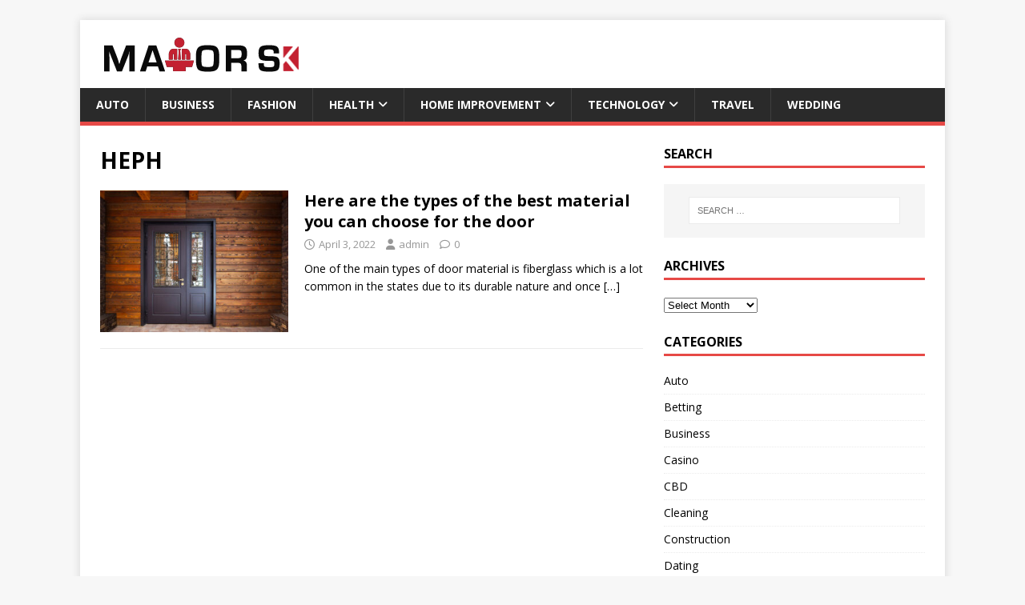

--- FILE ---
content_type: text/html; charset=UTF-8
request_url: https://mayorsk.com/tag/heph/
body_size: 10576
content:
<!DOCTYPE html>
<html class="no-js" lang="en-US">
<head>
<meta charset="UTF-8">
<meta name="viewport" content="width=device-width, initial-scale=1.0">
<link rel="profile" href="http://gmpg.org/xfn/11" />
<meta name='robots' content='index, follow, max-image-preview:large, max-snippet:-1, max-video-preview:-1' />
	<style>img:is([sizes="auto" i], [sizes^="auto," i]) { contain-intrinsic-size: 3000px 1500px }</style>
	
	<!-- This site is optimized with the Yoast SEO plugin v26.4 - https://yoast.com/wordpress/plugins/seo/ -->
	<title>HEPH Archives - Mayor SK</title>
	<link rel="canonical" href="https://mayorsk.com/tag/heph/" />
	<meta property="og:locale" content="en_US" />
	<meta property="og:type" content="article" />
	<meta property="og:title" content="HEPH Archives - Mayor SK" />
	<meta property="og:url" content="https://mayorsk.com/tag/heph/" />
	<meta property="og:site_name" content="Mayor SK" />
	<meta name="twitter:card" content="summary_large_image" />
	<script type="application/ld+json" class="yoast-schema-graph">{"@context":"https://schema.org","@graph":[{"@type":"CollectionPage","@id":"https://mayorsk.com/tag/heph/","url":"https://mayorsk.com/tag/heph/","name":"HEPH Archives - Mayor SK","isPartOf":{"@id":"/#website"},"primaryImageOfPage":{"@id":"https://mayorsk.com/tag/heph/#primaryimage"},"image":{"@id":"https://mayorsk.com/tag/heph/#primaryimage"},"thumbnailUrl":"https://mayorsk.com/wp-content/uploads/2022/04/Here-are-the-types-of-the-best-material-you-can-choose-for-the-door.jpg","breadcrumb":{"@id":"https://mayorsk.com/tag/heph/#breadcrumb"},"inLanguage":"en-US"},{"@type":"ImageObject","inLanguage":"en-US","@id":"https://mayorsk.com/tag/heph/#primaryimage","url":"https://mayorsk.com/wp-content/uploads/2022/04/Here-are-the-types-of-the-best-material-you-can-choose-for-the-door.jpg","contentUrl":"https://mayorsk.com/wp-content/uploads/2022/04/Here-are-the-types-of-the-best-material-you-can-choose-for-the-door.jpg","width":900,"height":600,"caption":"Here are the types of the best material you can choose for the door"},{"@type":"BreadcrumbList","@id":"https://mayorsk.com/tag/heph/#breadcrumb","itemListElement":[{"@type":"ListItem","position":1,"name":"Home","item":"https://mayorsk.com/"},{"@type":"ListItem","position":2,"name":"HEPH"}]},{"@type":"WebSite","@id":"/#website","url":"/","name":"Mayor SK","description":"General Blog","publisher":{"@id":"/#organization"},"potentialAction":[{"@type":"SearchAction","target":{"@type":"EntryPoint","urlTemplate":"/?s={search_term_string}"},"query-input":{"@type":"PropertyValueSpecification","valueRequired":true,"valueName":"search_term_string"}}],"inLanguage":"en-US"},{"@type":"Organization","@id":"/#organization","name":"Mayor SK","url":"/","logo":{"@type":"ImageObject","inLanguage":"en-US","@id":"/#/schema/logo/image/","url":"https://mayorsk.com/wp-content/uploads/2021/02/mayorsk.png","contentUrl":"https://mayorsk.com/wp-content/uploads/2021/02/mayorsk.png","width":263,"height":45,"caption":"Mayor SK"},"image":{"@id":"/#/schema/logo/image/"}}]}</script>
	<!-- / Yoast SEO plugin. -->


<link rel='dns-prefetch' href='//fonts.googleapis.com' />
<link rel="alternate" type="application/rss+xml" title="Mayor SK &raquo; Feed" href="https://mayorsk.com/feed/" />
<link rel="alternate" type="application/rss+xml" title="Mayor SK &raquo; Comments Feed" href="https://mayorsk.com/comments/feed/" />
<link rel="alternate" type="application/rss+xml" title="Mayor SK &raquo; HEPH Tag Feed" href="https://mayorsk.com/tag/heph/feed/" />
<script type="text/javascript">
/* <![CDATA[ */
window._wpemojiSettings = {"baseUrl":"https:\/\/s.w.org\/images\/core\/emoji\/16.0.1\/72x72\/","ext":".png","svgUrl":"https:\/\/s.w.org\/images\/core\/emoji\/16.0.1\/svg\/","svgExt":".svg","source":{"concatemoji":"https:\/\/mayorsk.com\/wp-includes\/js\/wp-emoji-release.min.js?ver=6.8.3"}};
/*! This file is auto-generated */
!function(s,n){var o,i,e;function c(e){try{var t={supportTests:e,timestamp:(new Date).valueOf()};sessionStorage.setItem(o,JSON.stringify(t))}catch(e){}}function p(e,t,n){e.clearRect(0,0,e.canvas.width,e.canvas.height),e.fillText(t,0,0);var t=new Uint32Array(e.getImageData(0,0,e.canvas.width,e.canvas.height).data),a=(e.clearRect(0,0,e.canvas.width,e.canvas.height),e.fillText(n,0,0),new Uint32Array(e.getImageData(0,0,e.canvas.width,e.canvas.height).data));return t.every(function(e,t){return e===a[t]})}function u(e,t){e.clearRect(0,0,e.canvas.width,e.canvas.height),e.fillText(t,0,0);for(var n=e.getImageData(16,16,1,1),a=0;a<n.data.length;a++)if(0!==n.data[a])return!1;return!0}function f(e,t,n,a){switch(t){case"flag":return n(e,"\ud83c\udff3\ufe0f\u200d\u26a7\ufe0f","\ud83c\udff3\ufe0f\u200b\u26a7\ufe0f")?!1:!n(e,"\ud83c\udde8\ud83c\uddf6","\ud83c\udde8\u200b\ud83c\uddf6")&&!n(e,"\ud83c\udff4\udb40\udc67\udb40\udc62\udb40\udc65\udb40\udc6e\udb40\udc67\udb40\udc7f","\ud83c\udff4\u200b\udb40\udc67\u200b\udb40\udc62\u200b\udb40\udc65\u200b\udb40\udc6e\u200b\udb40\udc67\u200b\udb40\udc7f");case"emoji":return!a(e,"\ud83e\udedf")}return!1}function g(e,t,n,a){var r="undefined"!=typeof WorkerGlobalScope&&self instanceof WorkerGlobalScope?new OffscreenCanvas(300,150):s.createElement("canvas"),o=r.getContext("2d",{willReadFrequently:!0}),i=(o.textBaseline="top",o.font="600 32px Arial",{});return e.forEach(function(e){i[e]=t(o,e,n,a)}),i}function t(e){var t=s.createElement("script");t.src=e,t.defer=!0,s.head.appendChild(t)}"undefined"!=typeof Promise&&(o="wpEmojiSettingsSupports",i=["flag","emoji"],n.supports={everything:!0,everythingExceptFlag:!0},e=new Promise(function(e){s.addEventListener("DOMContentLoaded",e,{once:!0})}),new Promise(function(t){var n=function(){try{var e=JSON.parse(sessionStorage.getItem(o));if("object"==typeof e&&"number"==typeof e.timestamp&&(new Date).valueOf()<e.timestamp+604800&&"object"==typeof e.supportTests)return e.supportTests}catch(e){}return null}();if(!n){if("undefined"!=typeof Worker&&"undefined"!=typeof OffscreenCanvas&&"undefined"!=typeof URL&&URL.createObjectURL&&"undefined"!=typeof Blob)try{var e="postMessage("+g.toString()+"("+[JSON.stringify(i),f.toString(),p.toString(),u.toString()].join(",")+"));",a=new Blob([e],{type:"text/javascript"}),r=new Worker(URL.createObjectURL(a),{name:"wpTestEmojiSupports"});return void(r.onmessage=function(e){c(n=e.data),r.terminate(),t(n)})}catch(e){}c(n=g(i,f,p,u))}t(n)}).then(function(e){for(var t in e)n.supports[t]=e[t],n.supports.everything=n.supports.everything&&n.supports[t],"flag"!==t&&(n.supports.everythingExceptFlag=n.supports.everythingExceptFlag&&n.supports[t]);n.supports.everythingExceptFlag=n.supports.everythingExceptFlag&&!n.supports.flag,n.DOMReady=!1,n.readyCallback=function(){n.DOMReady=!0}}).then(function(){return e}).then(function(){var e;n.supports.everything||(n.readyCallback(),(e=n.source||{}).concatemoji?t(e.concatemoji):e.wpemoji&&e.twemoji&&(t(e.twemoji),t(e.wpemoji)))}))}((window,document),window._wpemojiSettings);
/* ]]> */
</script>

<style id='wp-emoji-styles-inline-css' type='text/css'>

	img.wp-smiley, img.emoji {
		display: inline !important;
		border: none !important;
		box-shadow: none !important;
		height: 1em !important;
		width: 1em !important;
		margin: 0 0.07em !important;
		vertical-align: -0.1em !important;
		background: none !important;
		padding: 0 !important;
	}
</style>
<link rel='stylesheet' id='wp-block-library-css' href='https://mayorsk.com/wp-includes/css/dist/block-library/style.min.css?ver=6.8.3' type='text/css' media='all' />
<style id='classic-theme-styles-inline-css' type='text/css'>
/*! This file is auto-generated */
.wp-block-button__link{color:#fff;background-color:#32373c;border-radius:9999px;box-shadow:none;text-decoration:none;padding:calc(.667em + 2px) calc(1.333em + 2px);font-size:1.125em}.wp-block-file__button{background:#32373c;color:#fff;text-decoration:none}
</style>
<style id='global-styles-inline-css' type='text/css'>
:root{--wp--preset--aspect-ratio--square: 1;--wp--preset--aspect-ratio--4-3: 4/3;--wp--preset--aspect-ratio--3-4: 3/4;--wp--preset--aspect-ratio--3-2: 3/2;--wp--preset--aspect-ratio--2-3: 2/3;--wp--preset--aspect-ratio--16-9: 16/9;--wp--preset--aspect-ratio--9-16: 9/16;--wp--preset--color--black: #000000;--wp--preset--color--cyan-bluish-gray: #abb8c3;--wp--preset--color--white: #ffffff;--wp--preset--color--pale-pink: #f78da7;--wp--preset--color--vivid-red: #cf2e2e;--wp--preset--color--luminous-vivid-orange: #ff6900;--wp--preset--color--luminous-vivid-amber: #fcb900;--wp--preset--color--light-green-cyan: #7bdcb5;--wp--preset--color--vivid-green-cyan: #00d084;--wp--preset--color--pale-cyan-blue: #8ed1fc;--wp--preset--color--vivid-cyan-blue: #0693e3;--wp--preset--color--vivid-purple: #9b51e0;--wp--preset--gradient--vivid-cyan-blue-to-vivid-purple: linear-gradient(135deg,rgba(6,147,227,1) 0%,rgb(155,81,224) 100%);--wp--preset--gradient--light-green-cyan-to-vivid-green-cyan: linear-gradient(135deg,rgb(122,220,180) 0%,rgb(0,208,130) 100%);--wp--preset--gradient--luminous-vivid-amber-to-luminous-vivid-orange: linear-gradient(135deg,rgba(252,185,0,1) 0%,rgba(255,105,0,1) 100%);--wp--preset--gradient--luminous-vivid-orange-to-vivid-red: linear-gradient(135deg,rgba(255,105,0,1) 0%,rgb(207,46,46) 100%);--wp--preset--gradient--very-light-gray-to-cyan-bluish-gray: linear-gradient(135deg,rgb(238,238,238) 0%,rgb(169,184,195) 100%);--wp--preset--gradient--cool-to-warm-spectrum: linear-gradient(135deg,rgb(74,234,220) 0%,rgb(151,120,209) 20%,rgb(207,42,186) 40%,rgb(238,44,130) 60%,rgb(251,105,98) 80%,rgb(254,248,76) 100%);--wp--preset--gradient--blush-light-purple: linear-gradient(135deg,rgb(255,206,236) 0%,rgb(152,150,240) 100%);--wp--preset--gradient--blush-bordeaux: linear-gradient(135deg,rgb(254,205,165) 0%,rgb(254,45,45) 50%,rgb(107,0,62) 100%);--wp--preset--gradient--luminous-dusk: linear-gradient(135deg,rgb(255,203,112) 0%,rgb(199,81,192) 50%,rgb(65,88,208) 100%);--wp--preset--gradient--pale-ocean: linear-gradient(135deg,rgb(255,245,203) 0%,rgb(182,227,212) 50%,rgb(51,167,181) 100%);--wp--preset--gradient--electric-grass: linear-gradient(135deg,rgb(202,248,128) 0%,rgb(113,206,126) 100%);--wp--preset--gradient--midnight: linear-gradient(135deg,rgb(2,3,129) 0%,rgb(40,116,252) 100%);--wp--preset--font-size--small: 13px;--wp--preset--font-size--medium: 20px;--wp--preset--font-size--large: 36px;--wp--preset--font-size--x-large: 42px;--wp--preset--spacing--20: 0.44rem;--wp--preset--spacing--30: 0.67rem;--wp--preset--spacing--40: 1rem;--wp--preset--spacing--50: 1.5rem;--wp--preset--spacing--60: 2.25rem;--wp--preset--spacing--70: 3.38rem;--wp--preset--spacing--80: 5.06rem;--wp--preset--shadow--natural: 6px 6px 9px rgba(0, 0, 0, 0.2);--wp--preset--shadow--deep: 12px 12px 50px rgba(0, 0, 0, 0.4);--wp--preset--shadow--sharp: 6px 6px 0px rgba(0, 0, 0, 0.2);--wp--preset--shadow--outlined: 6px 6px 0px -3px rgba(255, 255, 255, 1), 6px 6px rgba(0, 0, 0, 1);--wp--preset--shadow--crisp: 6px 6px 0px rgba(0, 0, 0, 1);}:where(.is-layout-flex){gap: 0.5em;}:where(.is-layout-grid){gap: 0.5em;}body .is-layout-flex{display: flex;}.is-layout-flex{flex-wrap: wrap;align-items: center;}.is-layout-flex > :is(*, div){margin: 0;}body .is-layout-grid{display: grid;}.is-layout-grid > :is(*, div){margin: 0;}:where(.wp-block-columns.is-layout-flex){gap: 2em;}:where(.wp-block-columns.is-layout-grid){gap: 2em;}:where(.wp-block-post-template.is-layout-flex){gap: 1.25em;}:where(.wp-block-post-template.is-layout-grid){gap: 1.25em;}.has-black-color{color: var(--wp--preset--color--black) !important;}.has-cyan-bluish-gray-color{color: var(--wp--preset--color--cyan-bluish-gray) !important;}.has-white-color{color: var(--wp--preset--color--white) !important;}.has-pale-pink-color{color: var(--wp--preset--color--pale-pink) !important;}.has-vivid-red-color{color: var(--wp--preset--color--vivid-red) !important;}.has-luminous-vivid-orange-color{color: var(--wp--preset--color--luminous-vivid-orange) !important;}.has-luminous-vivid-amber-color{color: var(--wp--preset--color--luminous-vivid-amber) !important;}.has-light-green-cyan-color{color: var(--wp--preset--color--light-green-cyan) !important;}.has-vivid-green-cyan-color{color: var(--wp--preset--color--vivid-green-cyan) !important;}.has-pale-cyan-blue-color{color: var(--wp--preset--color--pale-cyan-blue) !important;}.has-vivid-cyan-blue-color{color: var(--wp--preset--color--vivid-cyan-blue) !important;}.has-vivid-purple-color{color: var(--wp--preset--color--vivid-purple) !important;}.has-black-background-color{background-color: var(--wp--preset--color--black) !important;}.has-cyan-bluish-gray-background-color{background-color: var(--wp--preset--color--cyan-bluish-gray) !important;}.has-white-background-color{background-color: var(--wp--preset--color--white) !important;}.has-pale-pink-background-color{background-color: var(--wp--preset--color--pale-pink) !important;}.has-vivid-red-background-color{background-color: var(--wp--preset--color--vivid-red) !important;}.has-luminous-vivid-orange-background-color{background-color: var(--wp--preset--color--luminous-vivid-orange) !important;}.has-luminous-vivid-amber-background-color{background-color: var(--wp--preset--color--luminous-vivid-amber) !important;}.has-light-green-cyan-background-color{background-color: var(--wp--preset--color--light-green-cyan) !important;}.has-vivid-green-cyan-background-color{background-color: var(--wp--preset--color--vivid-green-cyan) !important;}.has-pale-cyan-blue-background-color{background-color: var(--wp--preset--color--pale-cyan-blue) !important;}.has-vivid-cyan-blue-background-color{background-color: var(--wp--preset--color--vivid-cyan-blue) !important;}.has-vivid-purple-background-color{background-color: var(--wp--preset--color--vivid-purple) !important;}.has-black-border-color{border-color: var(--wp--preset--color--black) !important;}.has-cyan-bluish-gray-border-color{border-color: var(--wp--preset--color--cyan-bluish-gray) !important;}.has-white-border-color{border-color: var(--wp--preset--color--white) !important;}.has-pale-pink-border-color{border-color: var(--wp--preset--color--pale-pink) !important;}.has-vivid-red-border-color{border-color: var(--wp--preset--color--vivid-red) !important;}.has-luminous-vivid-orange-border-color{border-color: var(--wp--preset--color--luminous-vivid-orange) !important;}.has-luminous-vivid-amber-border-color{border-color: var(--wp--preset--color--luminous-vivid-amber) !important;}.has-light-green-cyan-border-color{border-color: var(--wp--preset--color--light-green-cyan) !important;}.has-vivid-green-cyan-border-color{border-color: var(--wp--preset--color--vivid-green-cyan) !important;}.has-pale-cyan-blue-border-color{border-color: var(--wp--preset--color--pale-cyan-blue) !important;}.has-vivid-cyan-blue-border-color{border-color: var(--wp--preset--color--vivid-cyan-blue) !important;}.has-vivid-purple-border-color{border-color: var(--wp--preset--color--vivid-purple) !important;}.has-vivid-cyan-blue-to-vivid-purple-gradient-background{background: var(--wp--preset--gradient--vivid-cyan-blue-to-vivid-purple) !important;}.has-light-green-cyan-to-vivid-green-cyan-gradient-background{background: var(--wp--preset--gradient--light-green-cyan-to-vivid-green-cyan) !important;}.has-luminous-vivid-amber-to-luminous-vivid-orange-gradient-background{background: var(--wp--preset--gradient--luminous-vivid-amber-to-luminous-vivid-orange) !important;}.has-luminous-vivid-orange-to-vivid-red-gradient-background{background: var(--wp--preset--gradient--luminous-vivid-orange-to-vivid-red) !important;}.has-very-light-gray-to-cyan-bluish-gray-gradient-background{background: var(--wp--preset--gradient--very-light-gray-to-cyan-bluish-gray) !important;}.has-cool-to-warm-spectrum-gradient-background{background: var(--wp--preset--gradient--cool-to-warm-spectrum) !important;}.has-blush-light-purple-gradient-background{background: var(--wp--preset--gradient--blush-light-purple) !important;}.has-blush-bordeaux-gradient-background{background: var(--wp--preset--gradient--blush-bordeaux) !important;}.has-luminous-dusk-gradient-background{background: var(--wp--preset--gradient--luminous-dusk) !important;}.has-pale-ocean-gradient-background{background: var(--wp--preset--gradient--pale-ocean) !important;}.has-electric-grass-gradient-background{background: var(--wp--preset--gradient--electric-grass) !important;}.has-midnight-gradient-background{background: var(--wp--preset--gradient--midnight) !important;}.has-small-font-size{font-size: var(--wp--preset--font-size--small) !important;}.has-medium-font-size{font-size: var(--wp--preset--font-size--medium) !important;}.has-large-font-size{font-size: var(--wp--preset--font-size--large) !important;}.has-x-large-font-size{font-size: var(--wp--preset--font-size--x-large) !important;}
:where(.wp-block-post-template.is-layout-flex){gap: 1.25em;}:where(.wp-block-post-template.is-layout-grid){gap: 1.25em;}
:where(.wp-block-columns.is-layout-flex){gap: 2em;}:where(.wp-block-columns.is-layout-grid){gap: 2em;}
:root :where(.wp-block-pullquote){font-size: 1.5em;line-height: 1.6;}
</style>
<link rel='stylesheet' id='contact-form-7-css' href='https://mayorsk.com/wp-content/plugins/contact-form-7/includes/css/styles.css?ver=6.1.3' type='text/css' media='all' />
<link rel='stylesheet' id='mh-google-fonts-css' href='https://fonts.googleapis.com/css?family=Open+Sans:400,400italic,700,600' type='text/css' media='all' />
<link rel='stylesheet' id='mh-magazine-lite-css' href='https://mayorsk.com/wp-content/themes/mh-magazine-lite/style.css?ver=2.10.0' type='text/css' media='all' />
<link rel='stylesheet' id='mh-font-awesome-css' href='https://mayorsk.com/wp-content/themes/mh-magazine-lite/includes/font-awesome.min.css' type='text/css' media='all' />
<script type="text/javascript" src="https://mayorsk.com/wp-includes/js/jquery/jquery.min.js?ver=3.7.1" id="jquery-core-js"></script>
<script type="text/javascript" src="https://mayorsk.com/wp-includes/js/jquery/jquery-migrate.min.js?ver=3.4.1" id="jquery-migrate-js"></script>
<script type="text/javascript" id="mh-scripts-js-extra">
/* <![CDATA[ */
var mh_magazine = {"text":{"toggle_menu":"Toggle Menu"}};
/* ]]> */
</script>
<script type="text/javascript" src="https://mayorsk.com/wp-content/themes/mh-magazine-lite/js/scripts.js?ver=2.10.0" id="mh-scripts-js"></script>
<link rel="https://api.w.org/" href="https://mayorsk.com/wp-json/" /><link rel="alternate" title="JSON" type="application/json" href="https://mayorsk.com/wp-json/wp/v2/tags/467" /><link rel="EditURI" type="application/rsd+xml" title="RSD" href="https://mayorsk.com/xmlrpc.php?rsd" />
<meta name="generator" content="WordPress 6.8.3" />
<!--[if lt IE 9]>
<script src="https://mayorsk.com/wp-content/themes/mh-magazine-lite/js/css3-mediaqueries.js"></script>
<![endif]-->
<link rel="icon" href="https://mayorsk.com/wp-content/uploads/2021/02/cropped-mayorskfav-icon-32x32.png" sizes="32x32" />
<link rel="icon" href="https://mayorsk.com/wp-content/uploads/2021/02/cropped-mayorskfav-icon-192x192.png" sizes="192x192" />
<link rel="apple-touch-icon" href="https://mayorsk.com/wp-content/uploads/2021/02/cropped-mayorskfav-icon-180x180.png" />
<meta name="msapplication-TileImage" content="https://mayorsk.com/wp-content/uploads/2021/02/cropped-mayorskfav-icon-270x270.png" />
</head>
<body id="mh-mobile" class="archive tag tag-heph tag-467 wp-custom-logo wp-theme-mh-magazine-lite mh-right-sb" itemscope="itemscope" itemtype="https://schema.org/WebPage">
<div class="mh-container mh-container-outer">
<div class="mh-header-mobile-nav mh-clearfix"></div>
<header class="mh-header" itemscope="itemscope" itemtype="https://schema.org/WPHeader">
	<div class="mh-container mh-container-inner mh-row mh-clearfix">
		<div class="mh-custom-header mh-clearfix">
<div class="mh-site-identity">
<div class="mh-site-logo" role="banner" itemscope="itemscope" itemtype="https://schema.org/Brand">
<a href="https://mayorsk.com/" class="custom-logo-link" rel="home"><img width="263" height="45" src="https://mayorsk.com/wp-content/uploads/2021/02/mayorsk.png" class="custom-logo" alt="Mayor SK" decoding="async" /></a></div>
</div>
</div>
	</div>
	<div class="mh-main-nav-wrap">
		<nav class="mh-navigation mh-main-nav mh-container mh-container-inner mh-clearfix" itemscope="itemscope" itemtype="https://schema.org/SiteNavigationElement">
			<div class="menu-menu-category-container"><ul id="menu-menu-category" class="menu"><li id="menu-item-694" class="menu-item menu-item-type-taxonomy menu-item-object-category menu-item-694"><a href="https://mayorsk.com/category/auto/">Auto</a></li>
<li id="menu-item-693" class="menu-item menu-item-type-taxonomy menu-item-object-category menu-item-693"><a href="https://mayorsk.com/category/business/">Business</a></li>
<li id="menu-item-1934" class="menu-item menu-item-type-taxonomy menu-item-object-category menu-item-1934"><a href="https://mayorsk.com/category/fashion/">Fashion</a></li>
<li id="menu-item-695" class="menu-item menu-item-type-taxonomy menu-item-object-category menu-item-has-children menu-item-695"><a href="https://mayorsk.com/category/health/">Health</a>
<ul class="sub-menu">
	<li id="menu-item-2113" class="menu-item menu-item-type-taxonomy menu-item-object-category menu-item-2113"><a href="https://mayorsk.com/category/cbd/">CBD</a></li>
	<li id="menu-item-2193" class="menu-item menu-item-type-taxonomy menu-item-object-category menu-item-2193"><a href="https://mayorsk.com/category/skin-care/">Skin Care</a></li>
	<li id="menu-item-2116" class="menu-item menu-item-type-taxonomy menu-item-object-category menu-item-2116"><a href="https://mayorsk.com/category/weight-loss/">Weight Loss</a></li>
</ul>
</li>
<li id="menu-item-696" class="menu-item menu-item-type-taxonomy menu-item-object-category menu-item-has-children menu-item-696"><a href="https://mayorsk.com/category/home-improvement/">Home Improvement</a>
<ul class="sub-menu">
	<li id="menu-item-2114" class="menu-item menu-item-type-taxonomy menu-item-object-category menu-item-2114"><a href="https://mayorsk.com/category/cleaning/">Cleaning</a></li>
	<li id="menu-item-1933" class="menu-item menu-item-type-taxonomy menu-item-object-category menu-item-1933"><a href="https://mayorsk.com/category/construction/">Construction</a></li>
	<li id="menu-item-1930" class="menu-item menu-item-type-taxonomy menu-item-object-category menu-item-1930"><a href="https://mayorsk.com/category/solar/">Solar</a></li>
</ul>
</li>
<li id="menu-item-697" class="menu-item menu-item-type-taxonomy menu-item-object-category menu-item-has-children menu-item-697"><a href="https://mayorsk.com/category/technology/">Technology</a>
<ul class="sub-menu">
	<li id="menu-item-2115" class="menu-item menu-item-type-taxonomy menu-item-object-category menu-item-2115"><a href="https://mayorsk.com/category/gaming/">Gaming</a></li>
	<li id="menu-item-1932" class="menu-item menu-item-type-taxonomy menu-item-object-category menu-item-1932"><a href="https://mayorsk.com/category/internet-marketing/">Internet Marketing</a></li>
</ul>
</li>
<li id="menu-item-698" class="menu-item menu-item-type-taxonomy menu-item-object-category menu-item-698"><a href="https://mayorsk.com/category/travel/">Travel</a></li>
<li id="menu-item-1931" class="menu-item menu-item-type-taxonomy menu-item-object-category menu-item-1931"><a href="https://mayorsk.com/category/wedding/">Wedding</a></li>
</ul></div>		</nav>
	</div>
</header><div class="mh-wrapper mh-clearfix">
	<div id="main-content" class="mh-loop mh-content" role="main">			<header class="page-header"><h1 class="page-title">HEPH</h1>			</header><article class="mh-loop-item mh-clearfix post-1035 post type-post status-publish format-standard has-post-thumbnail hentry category-home-improvement tag-fiberglass tag-heph tag-house-doors tag-oak tag-timber tag-wood-selection">
	<figure class="mh-loop-thumb">
		<a href="https://mayorsk.com/here-are-the-types-of-the-best-material-you-can-choose-for-the-door/"><img width="326" height="245" src="https://mayorsk.com/wp-content/uploads/2022/04/Here-are-the-types-of-the-best-material-you-can-choose-for-the-door-326x245.jpg" class="attachment-mh-magazine-lite-medium size-mh-magazine-lite-medium wp-post-image" alt="" decoding="async" fetchpriority="high" srcset="https://mayorsk.com/wp-content/uploads/2022/04/Here-are-the-types-of-the-best-material-you-can-choose-for-the-door-326x245.jpg 326w, https://mayorsk.com/wp-content/uploads/2022/04/Here-are-the-types-of-the-best-material-you-can-choose-for-the-door-678x509.jpg 678w, https://mayorsk.com/wp-content/uploads/2022/04/Here-are-the-types-of-the-best-material-you-can-choose-for-the-door-80x60.jpg 80w" sizes="(max-width: 326px) 100vw, 326px" />		</a>
	</figure>
	<div class="mh-loop-content mh-clearfix">
		<header class="mh-loop-header">
			<h3 class="entry-title mh-loop-title">
				<a href="https://mayorsk.com/here-are-the-types-of-the-best-material-you-can-choose-for-the-door/" rel="bookmark">
					Here are the types of the best material you can choose for the door				</a>
			</h3>
			<div class="mh-meta mh-loop-meta">
				<span class="mh-meta-date updated"><i class="far fa-clock"></i>April 3, 2022</span>
<span class="mh-meta-author author vcard"><i class="fa fa-user"></i><a class="fn" href="https://mayorsk.com/author/admin/">admin</a></span>
<span class="mh-meta-comments"><i class="far fa-comment"></i><a class="mh-comment-count-link" href="https://mayorsk.com/here-are-the-types-of-the-best-material-you-can-choose-for-the-door/#mh-comments">0</a></span>
			</div>
		</header>
		<div class="mh-loop-excerpt">
			<div class="mh-excerpt"><p>One of the main types of door material is fiberglass which is a lot common in the states due to its durable nature and once <a class="mh-excerpt-more" href="https://mayorsk.com/here-are-the-types-of-the-best-material-you-can-choose-for-the-door/" title="Here are the types of the best material you can choose for the door">[&#8230;]</a></p>
</div>		</div>
	</div>
</article>	</div>
	<aside class="mh-widget-col-1 mh-sidebar" itemscope="itemscope" itemtype="https://schema.org/WPSideBar"><div id="search-3" class="mh-widget widget_search"><h4 class="mh-widget-title"><span class="mh-widget-title-inner">Search</span></h4><form role="search" method="get" class="search-form" action="https://mayorsk.com/">
				<label>
					<span class="screen-reader-text">Search for:</span>
					<input type="search" class="search-field" placeholder="Search &hellip;" value="" name="s" />
				</label>
				<input type="submit" class="search-submit" value="Search" />
			</form></div><div id="archives-3" class="mh-widget widget_archive"><h4 class="mh-widget-title"><span class="mh-widget-title-inner">Archives</span></h4>		<label class="screen-reader-text" for="archives-dropdown-3">Archives</label>
		<select id="archives-dropdown-3" name="archive-dropdown">
			
			<option value="">Select Month</option>
				<option value='https://mayorsk.com/2025/10/'> October 2025 </option>
	<option value='https://mayorsk.com/2025/09/'> September 2025 </option>
	<option value='https://mayorsk.com/2025/03/'> March 2025 </option>
	<option value='https://mayorsk.com/2025/01/'> January 2025 </option>
	<option value='https://mayorsk.com/2024/08/'> August 2024 </option>
	<option value='https://mayorsk.com/2024/05/'> May 2024 </option>
	<option value='https://mayorsk.com/2024/04/'> April 2024 </option>
	<option value='https://mayorsk.com/2024/02/'> February 2024 </option>
	<option value='https://mayorsk.com/2024/01/'> January 2024 </option>
	<option value='https://mayorsk.com/2023/12/'> December 2023 </option>
	<option value='https://mayorsk.com/2023/11/'> November 2023 </option>
	<option value='https://mayorsk.com/2023/10/'> October 2023 </option>
	<option value='https://mayorsk.com/2023/09/'> September 2023 </option>
	<option value='https://mayorsk.com/2023/08/'> August 2023 </option>
	<option value='https://mayorsk.com/2023/07/'> July 2023 </option>
	<option value='https://mayorsk.com/2023/06/'> June 2023 </option>
	<option value='https://mayorsk.com/2023/05/'> May 2023 </option>
	<option value='https://mayorsk.com/2023/04/'> April 2023 </option>
	<option value='https://mayorsk.com/2023/03/'> March 2023 </option>
	<option value='https://mayorsk.com/2023/02/'> February 2023 </option>
	<option value='https://mayorsk.com/2023/01/'> January 2023 </option>
	<option value='https://mayorsk.com/2022/12/'> December 2022 </option>
	<option value='https://mayorsk.com/2022/11/'> November 2022 </option>
	<option value='https://mayorsk.com/2022/10/'> October 2022 </option>
	<option value='https://mayorsk.com/2022/09/'> September 2022 </option>
	<option value='https://mayorsk.com/2022/08/'> August 2022 </option>
	<option value='https://mayorsk.com/2022/07/'> July 2022 </option>
	<option value='https://mayorsk.com/2022/06/'> June 2022 </option>
	<option value='https://mayorsk.com/2022/05/'> May 2022 </option>
	<option value='https://mayorsk.com/2022/04/'> April 2022 </option>
	<option value='https://mayorsk.com/2022/03/'> March 2022 </option>
	<option value='https://mayorsk.com/2022/02/'> February 2022 </option>
	<option value='https://mayorsk.com/2022/01/'> January 2022 </option>
	<option value='https://mayorsk.com/2021/12/'> December 2021 </option>
	<option value='https://mayorsk.com/2021/11/'> November 2021 </option>
	<option value='https://mayorsk.com/2021/10/'> October 2021 </option>
	<option value='https://mayorsk.com/2021/09/'> September 2021 </option>
	<option value='https://mayorsk.com/2021/08/'> August 2021 </option>
	<option value='https://mayorsk.com/2021/07/'> July 2021 </option>
	<option value='https://mayorsk.com/2021/06/'> June 2021 </option>
	<option value='https://mayorsk.com/2021/03/'> March 2021 </option>
	<option value='https://mayorsk.com/2021/02/'> February 2021 </option>
	<option value='https://mayorsk.com/2021/01/'> January 2021 </option>
	<option value='https://mayorsk.com/2020/11/'> November 2020 </option>
	<option value='https://mayorsk.com/2020/10/'> October 2020 </option>
	<option value='https://mayorsk.com/2020/07/'> July 2020 </option>
	<option value='https://mayorsk.com/2020/05/'> May 2020 </option>
	<option value='https://mayorsk.com/2020/04/'> April 2020 </option>
	<option value='https://mayorsk.com/2020/03/'> March 2020 </option>
	<option value='https://mayorsk.com/2020/02/'> February 2020 </option>
	<option value='https://mayorsk.com/2020/01/'> January 2020 </option>
	<option value='https://mayorsk.com/2019/12/'> December 2019 </option>
	<option value='https://mayorsk.com/2019/11/'> November 2019 </option>
	<option value='https://mayorsk.com/2019/10/'> October 2019 </option>
	<option value='https://mayorsk.com/2019/09/'> September 2019 </option>
	<option value='https://mayorsk.com/2019/08/'> August 2019 </option>
	<option value='https://mayorsk.com/2019/07/'> July 2019 </option>
	<option value='https://mayorsk.com/2019/06/'> June 2019 </option>
	<option value='https://mayorsk.com/2019/05/'> May 2019 </option>
	<option value='https://mayorsk.com/2019/04/'> April 2019 </option>
	<option value='https://mayorsk.com/2019/03/'> March 2019 </option>
	<option value='https://mayorsk.com/2019/02/'> February 2019 </option>
	<option value='https://mayorsk.com/2019/01/'> January 2019 </option>
	<option value='https://mayorsk.com/2018/12/'> December 2018 </option>
	<option value='https://mayorsk.com/2018/11/'> November 2018 </option>
	<option value='https://mayorsk.com/2018/10/'> October 2018 </option>
	<option value='https://mayorsk.com/2018/09/'> September 2018 </option>
	<option value='https://mayorsk.com/2018/08/'> August 2018 </option>
	<option value='https://mayorsk.com/2018/07/'> July 2018 </option>
	<option value='https://mayorsk.com/2018/06/'> June 2018 </option>

		</select>

			<script type="text/javascript">
/* <![CDATA[ */

(function() {
	var dropdown = document.getElementById( "archives-dropdown-3" );
	function onSelectChange() {
		if ( dropdown.options[ dropdown.selectedIndex ].value !== '' ) {
			document.location.href = this.options[ this.selectedIndex ].value;
		}
	}
	dropdown.onchange = onSelectChange;
})();

/* ]]> */
</script>
</div><div id="categories-3" class="mh-widget widget_categories"><h4 class="mh-widget-title"><span class="mh-widget-title-inner">Categories</span></h4>
			<ul>
					<li class="cat-item cat-item-2"><a href="https://mayorsk.com/category/auto/">Auto</a>
</li>
	<li class="cat-item cat-item-1465"><a href="https://mayorsk.com/category/betting/">Betting</a>
</li>
	<li class="cat-item cat-item-21"><a href="https://mayorsk.com/category/business/">Business</a>
</li>
	<li class="cat-item cat-item-183"><a href="https://mayorsk.com/category/casino/">Casino</a>
</li>
	<li class="cat-item cat-item-1442"><a href="https://mayorsk.com/category/cbd/">CBD</a>
</li>
	<li class="cat-item cat-item-1344"><a href="https://mayorsk.com/category/cleaning/">Cleaning</a>
</li>
	<li class="cat-item cat-item-741"><a href="https://mayorsk.com/category/construction/">Construction</a>
</li>
	<li class="cat-item cat-item-205"><a href="https://mayorsk.com/category/dating/">Dating</a>
</li>
	<li class="cat-item cat-item-356"><a href="https://mayorsk.com/category/education/">Education</a>
</li>
	<li class="cat-item cat-item-1011"><a href="https://mayorsk.com/category/entertainment/">Entertainment</a>
</li>
	<li class="cat-item cat-item-1574"><a href="https://mayorsk.com/category/environment/">Environment</a>
</li>
	<li class="cat-item cat-item-178"><a href="https://mayorsk.com/category/fashion/">Fashion</a>
</li>
	<li class="cat-item cat-item-195"><a href="https://mayorsk.com/category/finance/">Finance</a>
</li>
	<li class="cat-item cat-item-407"><a href="https://mayorsk.com/category/food/">Food</a>
</li>
	<li class="cat-item cat-item-1321"><a href="https://mayorsk.com/category/gaming/">Gaming</a>
</li>
	<li class="cat-item cat-item-48"><a href="https://mayorsk.com/category/health/">Health</a>
</li>
	<li class="cat-item cat-item-73"><a href="https://mayorsk.com/category/home-improvement/">Home Improvement</a>
</li>
	<li class="cat-item cat-item-713"><a href="https://mayorsk.com/category/internet-marketing/">Internet Marketing</a>
</li>
	<li class="cat-item cat-item-1238"><a href="https://mayorsk.com/category/law/">Law</a>
</li>
	<li class="cat-item cat-item-1501"><a href="https://mayorsk.com/category/marketing/">Marketing</a>
</li>
	<li class="cat-item cat-item-248"><a href="https://mayorsk.com/category/pet/">Pet</a>
</li>
	<li class="cat-item cat-item-259"><a href="https://mayorsk.com/category/shopping/">Shopping</a>
</li>
	<li class="cat-item cat-item-1549"><a href="https://mayorsk.com/category/skin-care/">Skin Care</a>
</li>
	<li class="cat-item cat-item-1271"><a href="https://mayorsk.com/category/solar/">Solar</a>
</li>
	<li class="cat-item cat-item-361"><a href="https://mayorsk.com/category/sports/">Sports</a>
</li>
	<li class="cat-item cat-item-96"><a href="https://mayorsk.com/category/technology/">Technology</a>
</li>
	<li class="cat-item cat-item-120"><a href="https://mayorsk.com/category/travel/">Travel</a>
</li>
	<li class="cat-item cat-item-201"><a href="https://mayorsk.com/category/wedding/">Wedding</a>
</li>
	<li class="cat-item cat-item-1327"><a href="https://mayorsk.com/category/weight-loss/">Weight Loss</a>
</li>
			</ul>

			</div><div id="mh_magazine_lite_tabbed-4" class="mh-widget mh_magazine_lite_tabbed"><h4 class="mh-widget-title"><span class="mh-widget-title-inner">Popular Posts</span></h4>			<div class="mh-tabbed-widget">
				<div class="mh-tab-buttons mh-clearfix">
					<a class="mh-tab-button" title="Posts" href="#tab-mh_magazine_lite_tabbed-4-1">
						<span><i class="far fa-newspaper"></i></span>
					</a>
					<a class="mh-tab-button" title="Tags" href="#tab-mh_magazine_lite_tabbed-4-2">
						<span><i class="fa fa-tags"></i></span>
					</a>
					<a class="mh-tab-button" title="Comments" href="#tab-mh_magazine_lite_tabbed-4-3">
						<span><i class="far fa-comments"></i></span>
					</a>
				</div>
				<div id="tab-mh_magazine_lite_tabbed-4-1" class="mh-tab-content mh-tab-posts"><ul class="mh-tab-content-posts">
								<li class="post-2269 mh-tab-post-item">
									<a href="https://mayorsk.com/wedding-bands-in-nj-and-ny-that-set-the-standard-spinners-entertainment/" title="Wedding Bands in NJ and NY That Set the Standard – Spinners Entertainment">
										Wedding Bands in NJ and NY That Set the Standard – Spinners Entertainment									</a>
								</li>								<li class="post-2265 mh-tab-post-item">
									<a href="https://mayorsk.com/cloud-free-storage-how-to-unlock-unlimited-backup-space/" title="Cloud Free Storage: How to Unlock Unlimited Backup Space">
										Cloud Free Storage: How to Unlock Unlimited Backup Space									</a>
								</li>								<li class="post-2262 mh-tab-post-item">
									<a href="https://mayorsk.com/understanding-banking-regulations-safeguarding-your-deposits/" title="Understanding Banking Regulations: Safeguarding Your Deposits">
										Understanding Banking Regulations: Safeguarding Your Deposits									</a>
								</li>								<li class="post-2258 mh-tab-post-item">
									<a href="https://mayorsk.com/why-metal-credit-cards-are-becoming-a-luxury-statement-in-india/" title="Why Metal Credit Cards are Becoming a Luxury Statement in India">
										Why Metal Credit Cards are Becoming a Luxury Statement in India									</a>
								</li>								<li class="post-2252 mh-tab-post-item">
									<a href="https://mayorsk.com/amortization-vs-depreciation-what-you-need-to-know/" title="Amortization vs. Depreciation: What You Need to Know">
										Amortization vs. Depreciation: What You Need to Know									</a>
								</li>								<li class="post-2243 mh-tab-post-item">
									<a href="https://mayorsk.com/heres-how-uae-free-zones-help-small-businesses-go-global/" title="Here’s How UAE Free Zones Help Small Businesses Go Global">
										Here’s How UAE Free Zones Help Small Businesses Go Global									</a>
								</li>								<li class="post-2237 mh-tab-post-item">
									<a href="https://mayorsk.com/luxury-yachts-with-premium-furnishings-that-define-elegance-and-sophistication/" title="Luxury Yachts with Premium Furnishings That Define Elegance and Sophistication">
										Luxury Yachts with Premium Furnishings That Define Elegance and Sophistication									</a>
								</li>								<li class="post-2233 mh-tab-post-item">
									<a href="https://mayorsk.com/how-to-manage-employees-in-a-disrupted-workplace/" title="How to Manage Employees in a Disrupted Workplace?">
										How to Manage Employees in a Disrupted Workplace?									</a>
								</li>								<li class="post-2229 mh-tab-post-item">
									<a href="https://mayorsk.com/here-are-some-of-the-benefits-of-cosmetic-dermatology-for-you/" title="Here are some of the benefits of cosmetic dermatology for you">
										Here are some of the benefits of cosmetic dermatology for you									</a>
								</li>								<li class="post-2221 mh-tab-post-item">
									<a href="https://mayorsk.com/firm-or-medium-firm-decoding-the-mattress-debate/" title="Firm or Medium-Firm: Decoding the Mattress Debate">
										Firm or Medium-Firm: Decoding the Mattress Debate									</a>
								</li></ul>
				</div>
				<div id="tab-mh_magazine_lite_tabbed-4-2" class="mh-tab-content mh-tab-cloud">
                	<div class="tagcloud mh-tab-content-cloud">
	                	<a href="https://mayorsk.com/tag/bankroll/" class="tag-cloud-link tag-link-221 tag-link-position-1" style="font-size: 12px;">Bankroll</a>
<a href="https://mayorsk.com/tag/bones/" class="tag-cloud-link tag-link-289 tag-link-position-2" style="font-size: 12px;">bones</a>
<a href="https://mayorsk.com/tag/burnout/" class="tag-cloud-link tag-link-65 tag-link-position-3" style="font-size: 12px;">Burnout</a>
<a href="https://mayorsk.com/tag/business/" class="tag-cloud-link tag-link-36 tag-link-position-4" style="font-size: 12px;">business</a>
<a href="https://mayorsk.com/tag/cctv-installation-singapore/" class="tag-cloud-link tag-link-813 tag-link-position-5" style="font-size: 12px;">cctv installation singapore</a>
<a href="https://mayorsk.com/tag/data/" class="tag-cloud-link tag-link-280 tag-link-position-6" style="font-size: 12px;">data</a>
<a href="https://mayorsk.com/tag/database/" class="tag-cloud-link tag-link-276 tag-link-position-7" style="font-size: 12px;">database</a>
<a href="https://mayorsk.com/tag/electronic-devices/" class="tag-cloud-link tag-link-116 tag-link-position-8" style="font-size: 12px;">Electronic Devices</a>
<a href="https://mayorsk.com/tag/exercise/" class="tag-cloud-link tag-link-71 tag-link-position-9" style="font-size: 12px;">Exercise</a>
<a href="https://mayorsk.com/tag/healthcare/" class="tag-cloud-link tag-link-714 tag-link-position-10" style="font-size: 12px;">Healthcare</a>
<a href="https://mayorsk.com/tag/invest/" class="tag-cloud-link tag-link-536 tag-link-position-11" style="font-size: 12px;">invest</a>
<a href="https://mayorsk.com/tag/investment/" class="tag-cloud-link tag-link-575 tag-link-position-12" style="font-size: 12px;">investment</a>
<a href="https://mayorsk.com/tag/massage/" class="tag-cloud-link tag-link-125 tag-link-position-13" style="font-size: 12px;">Massage</a>
<a href="https://mayorsk.com/tag/money/" class="tag-cloud-link tag-link-522 tag-link-position-14" style="font-size: 12px;">Money</a>
<a href="https://mayorsk.com/tag/motorcycle/" class="tag-cloud-link tag-link-15 tag-link-position-15" style="font-size: 12px;">Motorcycle</a>
<a href="https://mayorsk.com/tag/online-casino/" class="tag-cloud-link tag-link-187 tag-link-position-16" style="font-size: 12px;">online casino</a>
<a href="https://mayorsk.com/tag/poker/" class="tag-cloud-link tag-link-231 tag-link-position-17" style="font-size: 12px;">poker</a>
<a href="https://mayorsk.com/tag/property/" class="tag-cloud-link tag-link-90 tag-link-position-18" style="font-size: 12px;">property</a>
<a href="https://mayorsk.com/tag/ram/" class="tag-cloud-link tag-link-244 tag-link-position-19" style="font-size: 12px;">RAM</a>
<a href="https://mayorsk.com/tag/rolex/" class="tag-cloud-link tag-link-433 tag-link-position-20" style="font-size: 12px;">Rolex</a>
<a href="https://mayorsk.com/tag/rolex-watch/" class="tag-cloud-link tag-link-427 tag-link-position-21" style="font-size: 12px;">Rolex Watch</a>
<a href="https://mayorsk.com/tag/shoes/" class="tag-cloud-link tag-link-287 tag-link-position-22" style="font-size: 12px;">Shoes</a>
<a href="https://mayorsk.com/tag/sports-betting/" class="tag-cloud-link tag-link-530 tag-link-position-23" style="font-size: 12px;">sports betting</a>
<a href="https://mayorsk.com/tag/suv/" class="tag-cloud-link tag-link-25 tag-link-position-24" style="font-size: 12px;">SUV</a>
<a href="https://mayorsk.com/tag/travel/" class="tag-cloud-link tag-link-126 tag-link-position-25" style="font-size: 12px;">travel</a>					</div>
				</div>
				<div id="tab-mh_magazine_lite_tabbed-4-3" class="mh-tab-content mh-tab-comments">No comments found				</div>
			</div></div><div id="text-3" class="mh-widget widget_text">			<div class="textwidget"><p><img loading="lazy" decoding="async" class="aligncenter size-full wp-image-1031" src="http://mayorsk.com/wp-content/uploads/2022/03/mayorsk-banner.jpg" alt="" width="300" height="600" srcset="https://mayorsk.com/wp-content/uploads/2022/03/mayorsk-banner.jpg 300w, https://mayorsk.com/wp-content/uploads/2022/03/mayorsk-banner-150x300.jpg 150w" sizes="auto, (max-width: 300px) 100vw, 300px" /></p>
</div>
		</div></aside></div>
<footer class="mh-footer" itemscope="itemscope" itemtype="https://schema.org/WPFooter">
<div class="mh-container mh-container-inner mh-footer-widgets mh-row mh-clearfix">
<div class="mh-col-1-4 mh-widget-col-1 mh-footer-4-cols  mh-footer-area mh-footer-1">

		<div id="recent-posts-2" class="mh-footer-widget widget_recent_entries">
		<h6 class="mh-widget-title mh-footer-widget-title"><span class="mh-widget-title-inner mh-footer-widget-title-inner">Recent Posts</span></h6>
		<ul>
											<li>
					<a href="https://mayorsk.com/wedding-bands-in-nj-and-ny-that-set-the-standard-spinners-entertainment/">Wedding Bands in NJ and NY That Set the Standard – Spinners Entertainment</a>
									</li>
											<li>
					<a href="https://mayorsk.com/cloud-free-storage-how-to-unlock-unlimited-backup-space/">Cloud Free Storage: How to Unlock Unlimited Backup Space</a>
									</li>
											<li>
					<a href="https://mayorsk.com/understanding-banking-regulations-safeguarding-your-deposits/">Understanding Banking Regulations: Safeguarding Your Deposits</a>
									</li>
											<li>
					<a href="https://mayorsk.com/why-metal-credit-cards-are-becoming-a-luxury-statement-in-india/">Why Metal Credit Cards are Becoming a Luxury Statement in India</a>
									</li>
											<li>
					<a href="https://mayorsk.com/amortization-vs-depreciation-what-you-need-to-know/">Amortization vs. Depreciation: What You Need to Know</a>
									</li>
					</ul>

		</div></div>
<div class="mh-col-1-4 mh-widget-col-1 mh-footer-4-cols  mh-footer-area mh-footer-2">
<div id="categories-5" class="mh-footer-widget widget_categories"><h6 class="mh-widget-title mh-footer-widget-title"><span class="mh-widget-title-inner mh-footer-widget-title-inner">Quick Links</span></h6><form action="https://mayorsk.com" method="get"><label class="screen-reader-text" for="cat">Quick Links</label><select  name='cat' id='cat' class='postform'>
	<option value='-1'>Select Category</option>
	<option class="level-0" value="2">Auto</option>
	<option class="level-0" value="1465">Betting</option>
	<option class="level-0" value="21">Business</option>
	<option class="level-0" value="183">Casino</option>
	<option class="level-0" value="1442">CBD</option>
	<option class="level-0" value="1344">Cleaning</option>
	<option class="level-0" value="741">Construction</option>
	<option class="level-0" value="205">Dating</option>
	<option class="level-0" value="356">Education</option>
	<option class="level-0" value="1011">Entertainment</option>
	<option class="level-0" value="1574">Environment</option>
	<option class="level-0" value="178">Fashion</option>
	<option class="level-0" value="195">Finance</option>
	<option class="level-0" value="407">Food</option>
	<option class="level-0" value="1321">Gaming</option>
	<option class="level-0" value="48">Health</option>
	<option class="level-0" value="73">Home Improvement</option>
	<option class="level-0" value="713">Internet Marketing</option>
	<option class="level-0" value="1238">Law</option>
	<option class="level-0" value="1501">Marketing</option>
	<option class="level-0" value="248">Pet</option>
	<option class="level-0" value="259">Shopping</option>
	<option class="level-0" value="1549">Skin Care</option>
	<option class="level-0" value="1271">Solar</option>
	<option class="level-0" value="361">Sports</option>
	<option class="level-0" value="96">Technology</option>
	<option class="level-0" value="120">Travel</option>
	<option class="level-0" value="201">Wedding</option>
	<option class="level-0" value="1327">Weight Loss</option>
</select>
</form><script type="text/javascript">
/* <![CDATA[ */

(function() {
	var dropdown = document.getElementById( "cat" );
	function onCatChange() {
		if ( dropdown.options[ dropdown.selectedIndex ].value > 0 ) {
			dropdown.parentNode.submit();
		}
	}
	dropdown.onchange = onCatChange;
})();

/* ]]> */
</script>
</div></div>
<div class="mh-col-1-4 mh-widget-col-1 mh-footer-4-cols  mh-footer-area mh-footer-3">
<div id="nav_menu-2" class="mh-footer-widget widget_nav_menu"><h6 class="mh-widget-title mh-footer-widget-title"><span class="mh-widget-title-inner mh-footer-widget-title-inner">Pages</span></h6><div class="menu-top-menu-container"><ul id="menu-top-menu" class="menu"><li id="menu-item-707" class="menu-item menu-item-type-post_type menu-item-object-page menu-item-home menu-item-707"><a href="https://mayorsk.com/">Home</a></li>
<li id="menu-item-706" class="menu-item menu-item-type-post_type menu-item-object-page menu-item-privacy-policy menu-item-706"><a rel="privacy-policy" href="https://mayorsk.com/privacy-policy/">Privacy Policy</a></li>
<li id="menu-item-705" class="menu-item menu-item-type-post_type menu-item-object-page menu-item-705"><a href="https://mayorsk.com/contact-us/">Contact Us</a></li>
<li id="menu-item-1058" class="menu-item menu-item-type-post_type menu-item-object-page menu-item-1058"><a href="https://mayorsk.com/sitemap/">Sitemap</a></li>
</ul></div></div></div>
<div class="mh-col-1-4 mh-widget-col-1 mh-footer-4-cols  mh-footer-area mh-footer-4">

		<div id="recent-posts-5" class="mh-footer-widget widget_recent_entries">
		<h6 class="mh-widget-title mh-footer-widget-title"><span class="mh-widget-title-inner mh-footer-widget-title-inner">Editor&#8217;s Chioce</span></h6>
		<ul>
											<li>
					<a href="https://mayorsk.com/wedding-bands-in-nj-and-ny-that-set-the-standard-spinners-entertainment/">Wedding Bands in NJ and NY That Set the Standard – Spinners Entertainment</a>
									</li>
											<li>
					<a href="https://mayorsk.com/cloud-free-storage-how-to-unlock-unlimited-backup-space/">Cloud Free Storage: How to Unlock Unlimited Backup Space</a>
									</li>
											<li>
					<a href="https://mayorsk.com/understanding-banking-regulations-safeguarding-your-deposits/">Understanding Banking Regulations: Safeguarding Your Deposits</a>
									</li>
											<li>
					<a href="https://mayorsk.com/why-metal-credit-cards-are-becoming-a-luxury-statement-in-india/">Why Metal Credit Cards are Becoming a Luxury Statement in India</a>
									</li>
											<li>
					<a href="https://mayorsk.com/amortization-vs-depreciation-what-you-need-to-know/">Amortization vs. Depreciation: What You Need to Know</a>
									</li>
											<li>
					<a href="https://mayorsk.com/heres-how-uae-free-zones-help-small-businesses-go-global/">Here’s How UAE Free Zones Help Small Businesses Go Global</a>
									</li>
											<li>
					<a href="https://mayorsk.com/luxury-yachts-with-premium-furnishings-that-define-elegance-and-sophistication/">Luxury Yachts with Premium Furnishings That Define Elegance and Sophistication</a>
									</li>
											<li>
					<a href="https://mayorsk.com/how-to-manage-employees-in-a-disrupted-workplace/">How to Manage Employees in a Disrupted Workplace?</a>
									</li>
											<li>
					<a href="https://mayorsk.com/here-are-some-of-the-benefits-of-cosmetic-dermatology-for-you/">Here are some of the benefits of cosmetic dermatology for you</a>
									</li>
											<li>
					<a href="https://mayorsk.com/firm-or-medium-firm-decoding-the-mattress-debate/">Firm or Medium-Firm: Decoding the Mattress Debate</a>
									</li>
					</ul>

		</div></div>
</div>
</footer>
<div class="mh-copyright-wrap">
	<div class="mh-container mh-container-inner mh-clearfix">
		<p class="mh-copyright">Copyright &copy; 2025 | WordPress Theme by <a href="https://mhthemes.com/themes/mh-magazine/?utm_source=customer&#038;utm_medium=link&#038;utm_campaign=MH+Magazine+Lite" rel="nofollow">MH Themes</a></p>
	</div>
</div>
</div><!-- .mh-container-outer -->
<script type="speculationrules">
{"prefetch":[{"source":"document","where":{"and":[{"href_matches":"\/*"},{"not":{"href_matches":["\/wp-*.php","\/wp-admin\/*","\/wp-content\/uploads\/*","\/wp-content\/*","\/wp-content\/plugins\/*","\/wp-content\/themes\/mh-magazine-lite\/*","\/*\\?(.+)"]}},{"not":{"selector_matches":"a[rel~=\"nofollow\"]"}},{"not":{"selector_matches":".no-prefetch, .no-prefetch a"}}]},"eagerness":"conservative"}]}
</script>
<script type="text/javascript" src="https://mayorsk.com/wp-includes/js/dist/hooks.min.js?ver=4d63a3d491d11ffd8ac6" id="wp-hooks-js"></script>
<script type="text/javascript" src="https://mayorsk.com/wp-includes/js/dist/i18n.min.js?ver=5e580eb46a90c2b997e6" id="wp-i18n-js"></script>
<script type="text/javascript" id="wp-i18n-js-after">
/* <![CDATA[ */
wp.i18n.setLocaleData( { 'text direction\u0004ltr': [ 'ltr' ] } );
/* ]]> */
</script>
<script type="text/javascript" src="https://mayorsk.com/wp-content/plugins/contact-form-7/includes/swv/js/index.js?ver=6.1.3" id="swv-js"></script>
<script type="text/javascript" id="contact-form-7-js-before">
/* <![CDATA[ */
var wpcf7 = {
    "api": {
        "root": "https:\/\/mayorsk.com\/wp-json\/",
        "namespace": "contact-form-7\/v1"
    },
    "cached": 1
};
/* ]]> */
</script>
<script type="text/javascript" src="https://mayorsk.com/wp-content/plugins/contact-form-7/includes/js/index.js?ver=6.1.3" id="contact-form-7-js"></script>
</body>
</html>

<!-- Page cached by LiteSpeed Cache 7.6.2 on 2025-11-25 03:58:05 -->